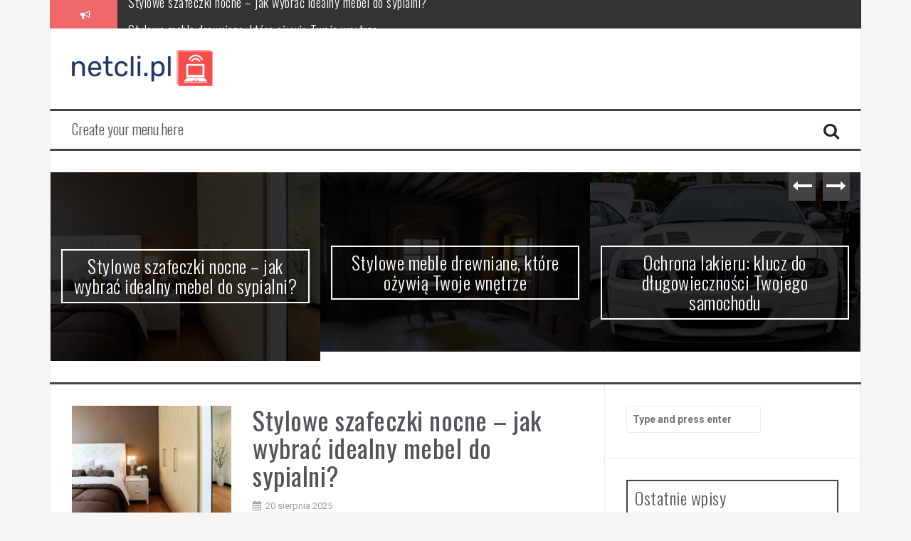

--- FILE ---
content_type: text/html; charset=UTF-8
request_url: https://netcli.pl/
body_size: 20335
content:
<!DOCTYPE html>
<html lang="pl-PL">
<head>
<meta charset="UTF-8">
<meta name="viewport" content="width=device-width, initial-scale=1">
<link rel="profile" href="https://gmpg.org/xfn/11">
<link rel="pingback" href="https://netcli.pl/xmlrpc.php">

<meta name='robots' content='index, follow, max-image-preview:large, max-snippet:-1, max-video-preview:-1' />

	<!-- This site is optimized with the Yoast SEO plugin v26.8 - https://yoast.com/product/yoast-seo-wordpress/ -->
	<title>netcli.pl -</title>
	<link rel="canonical" href="https://netcli.pl/" />
	<link rel="next" href="https://netcli.pl/page/2/" />
	<meta property="og:locale" content="pl_PL" />
	<meta property="og:type" content="website" />
	<meta property="og:title" content="netcli.pl" />
	<meta property="og:url" content="https://netcli.pl/" />
	<meta property="og:site_name" content="netcli.pl" />
	<meta name="twitter:card" content="summary_large_image" />
	<script type="application/ld+json" class="yoast-schema-graph">{"@context":"https://schema.org","@graph":[{"@type":"CollectionPage","@id":"https://netcli.pl/","url":"https://netcli.pl/","name":"netcli.pl -","isPartOf":{"@id":"https://netcli.pl/#website"},"breadcrumb":{"@id":"https://netcli.pl/#breadcrumb"},"inLanguage":"pl-PL"},{"@type":"BreadcrumbList","@id":"https://netcli.pl/#breadcrumb","itemListElement":[{"@type":"ListItem","position":1,"name":"Strona główna"}]},{"@type":"WebSite","@id":"https://netcli.pl/#website","url":"https://netcli.pl/","name":"netcli.pl","description":"","potentialAction":[{"@type":"SearchAction","target":{"@type":"EntryPoint","urlTemplate":"https://netcli.pl/?s={search_term_string}"},"query-input":{"@type":"PropertyValueSpecification","valueRequired":true,"valueName":"search_term_string"}}],"inLanguage":"pl-PL"}]}</script>
	<!-- / Yoast SEO plugin. -->


<link rel='dns-prefetch' href='//fonts.googleapis.com' />
<link rel="alternate" type="application/rss+xml" title="netcli.pl &raquo; Kanał z wpisami" href="https://netcli.pl/feed/" />
<link rel="alternate" type="application/rss+xml" title="netcli.pl &raquo; Kanał z komentarzami" href="https://netcli.pl/comments/feed/" />
<style id='wp-img-auto-sizes-contain-inline-css' type='text/css'>
img:is([sizes=auto i],[sizes^="auto," i]){contain-intrinsic-size:3000px 1500px}
/*# sourceURL=wp-img-auto-sizes-contain-inline-css */
</style>
<style id='wp-emoji-styles-inline-css' type='text/css'>

	img.wp-smiley, img.emoji {
		display: inline !important;
		border: none !important;
		box-shadow: none !important;
		height: 1em !important;
		width: 1em !important;
		margin: 0 0.07em !important;
		vertical-align: -0.1em !important;
		background: none !important;
		padding: 0 !important;
	}
/*# sourceURL=wp-emoji-styles-inline-css */
</style>
<style id='wp-block-library-inline-css' type='text/css'>
:root{--wp-block-synced-color:#7a00df;--wp-block-synced-color--rgb:122,0,223;--wp-bound-block-color:var(--wp-block-synced-color);--wp-editor-canvas-background:#ddd;--wp-admin-theme-color:#007cba;--wp-admin-theme-color--rgb:0,124,186;--wp-admin-theme-color-darker-10:#006ba1;--wp-admin-theme-color-darker-10--rgb:0,107,160.5;--wp-admin-theme-color-darker-20:#005a87;--wp-admin-theme-color-darker-20--rgb:0,90,135;--wp-admin-border-width-focus:2px}@media (min-resolution:192dpi){:root{--wp-admin-border-width-focus:1.5px}}.wp-element-button{cursor:pointer}:root .has-very-light-gray-background-color{background-color:#eee}:root .has-very-dark-gray-background-color{background-color:#313131}:root .has-very-light-gray-color{color:#eee}:root .has-very-dark-gray-color{color:#313131}:root .has-vivid-green-cyan-to-vivid-cyan-blue-gradient-background{background:linear-gradient(135deg,#00d084,#0693e3)}:root .has-purple-crush-gradient-background{background:linear-gradient(135deg,#34e2e4,#4721fb 50%,#ab1dfe)}:root .has-hazy-dawn-gradient-background{background:linear-gradient(135deg,#faaca8,#dad0ec)}:root .has-subdued-olive-gradient-background{background:linear-gradient(135deg,#fafae1,#67a671)}:root .has-atomic-cream-gradient-background{background:linear-gradient(135deg,#fdd79a,#004a59)}:root .has-nightshade-gradient-background{background:linear-gradient(135deg,#330968,#31cdcf)}:root .has-midnight-gradient-background{background:linear-gradient(135deg,#020381,#2874fc)}:root{--wp--preset--font-size--normal:16px;--wp--preset--font-size--huge:42px}.has-regular-font-size{font-size:1em}.has-larger-font-size{font-size:2.625em}.has-normal-font-size{font-size:var(--wp--preset--font-size--normal)}.has-huge-font-size{font-size:var(--wp--preset--font-size--huge)}.has-text-align-center{text-align:center}.has-text-align-left{text-align:left}.has-text-align-right{text-align:right}.has-fit-text{white-space:nowrap!important}#end-resizable-editor-section{display:none}.aligncenter{clear:both}.items-justified-left{justify-content:flex-start}.items-justified-center{justify-content:center}.items-justified-right{justify-content:flex-end}.items-justified-space-between{justify-content:space-between}.screen-reader-text{border:0;clip-path:inset(50%);height:1px;margin:-1px;overflow:hidden;padding:0;position:absolute;width:1px;word-wrap:normal!important}.screen-reader-text:focus{background-color:#ddd;clip-path:none;color:#444;display:block;font-size:1em;height:auto;left:5px;line-height:normal;padding:15px 23px 14px;text-decoration:none;top:5px;width:auto;z-index:100000}html :where(.has-border-color){border-style:solid}html :where([style*=border-top-color]){border-top-style:solid}html :where([style*=border-right-color]){border-right-style:solid}html :where([style*=border-bottom-color]){border-bottom-style:solid}html :where([style*=border-left-color]){border-left-style:solid}html :where([style*=border-width]){border-style:solid}html :where([style*=border-top-width]){border-top-style:solid}html :where([style*=border-right-width]){border-right-style:solid}html :where([style*=border-bottom-width]){border-bottom-style:solid}html :where([style*=border-left-width]){border-left-style:solid}html :where(img[class*=wp-image-]){height:auto;max-width:100%}:where(figure){margin:0 0 1em}html :where(.is-position-sticky){--wp-admin--admin-bar--position-offset:var(--wp-admin--admin-bar--height,0px)}@media screen and (max-width:600px){html :where(.is-position-sticky){--wp-admin--admin-bar--position-offset:0px}}

/*# sourceURL=wp-block-library-inline-css */
</style><style id='global-styles-inline-css' type='text/css'>
:root{--wp--preset--aspect-ratio--square: 1;--wp--preset--aspect-ratio--4-3: 4/3;--wp--preset--aspect-ratio--3-4: 3/4;--wp--preset--aspect-ratio--3-2: 3/2;--wp--preset--aspect-ratio--2-3: 2/3;--wp--preset--aspect-ratio--16-9: 16/9;--wp--preset--aspect-ratio--9-16: 9/16;--wp--preset--color--black: #000000;--wp--preset--color--cyan-bluish-gray: #abb8c3;--wp--preset--color--white: #ffffff;--wp--preset--color--pale-pink: #f78da7;--wp--preset--color--vivid-red: #cf2e2e;--wp--preset--color--luminous-vivid-orange: #ff6900;--wp--preset--color--luminous-vivid-amber: #fcb900;--wp--preset--color--light-green-cyan: #7bdcb5;--wp--preset--color--vivid-green-cyan: #00d084;--wp--preset--color--pale-cyan-blue: #8ed1fc;--wp--preset--color--vivid-cyan-blue: #0693e3;--wp--preset--color--vivid-purple: #9b51e0;--wp--preset--gradient--vivid-cyan-blue-to-vivid-purple: linear-gradient(135deg,rgb(6,147,227) 0%,rgb(155,81,224) 100%);--wp--preset--gradient--light-green-cyan-to-vivid-green-cyan: linear-gradient(135deg,rgb(122,220,180) 0%,rgb(0,208,130) 100%);--wp--preset--gradient--luminous-vivid-amber-to-luminous-vivid-orange: linear-gradient(135deg,rgb(252,185,0) 0%,rgb(255,105,0) 100%);--wp--preset--gradient--luminous-vivid-orange-to-vivid-red: linear-gradient(135deg,rgb(255,105,0) 0%,rgb(207,46,46) 100%);--wp--preset--gradient--very-light-gray-to-cyan-bluish-gray: linear-gradient(135deg,rgb(238,238,238) 0%,rgb(169,184,195) 100%);--wp--preset--gradient--cool-to-warm-spectrum: linear-gradient(135deg,rgb(74,234,220) 0%,rgb(151,120,209) 20%,rgb(207,42,186) 40%,rgb(238,44,130) 60%,rgb(251,105,98) 80%,rgb(254,248,76) 100%);--wp--preset--gradient--blush-light-purple: linear-gradient(135deg,rgb(255,206,236) 0%,rgb(152,150,240) 100%);--wp--preset--gradient--blush-bordeaux: linear-gradient(135deg,rgb(254,205,165) 0%,rgb(254,45,45) 50%,rgb(107,0,62) 100%);--wp--preset--gradient--luminous-dusk: linear-gradient(135deg,rgb(255,203,112) 0%,rgb(199,81,192) 50%,rgb(65,88,208) 100%);--wp--preset--gradient--pale-ocean: linear-gradient(135deg,rgb(255,245,203) 0%,rgb(182,227,212) 50%,rgb(51,167,181) 100%);--wp--preset--gradient--electric-grass: linear-gradient(135deg,rgb(202,248,128) 0%,rgb(113,206,126) 100%);--wp--preset--gradient--midnight: linear-gradient(135deg,rgb(2,3,129) 0%,rgb(40,116,252) 100%);--wp--preset--font-size--small: 13px;--wp--preset--font-size--medium: 20px;--wp--preset--font-size--large: 36px;--wp--preset--font-size--x-large: 42px;--wp--preset--spacing--20: 0.44rem;--wp--preset--spacing--30: 0.67rem;--wp--preset--spacing--40: 1rem;--wp--preset--spacing--50: 1.5rem;--wp--preset--spacing--60: 2.25rem;--wp--preset--spacing--70: 3.38rem;--wp--preset--spacing--80: 5.06rem;--wp--preset--shadow--natural: 6px 6px 9px rgba(0, 0, 0, 0.2);--wp--preset--shadow--deep: 12px 12px 50px rgba(0, 0, 0, 0.4);--wp--preset--shadow--sharp: 6px 6px 0px rgba(0, 0, 0, 0.2);--wp--preset--shadow--outlined: 6px 6px 0px -3px rgb(255, 255, 255), 6px 6px rgb(0, 0, 0);--wp--preset--shadow--crisp: 6px 6px 0px rgb(0, 0, 0);}:where(.is-layout-flex){gap: 0.5em;}:where(.is-layout-grid){gap: 0.5em;}body .is-layout-flex{display: flex;}.is-layout-flex{flex-wrap: wrap;align-items: center;}.is-layout-flex > :is(*, div){margin: 0;}body .is-layout-grid{display: grid;}.is-layout-grid > :is(*, div){margin: 0;}:where(.wp-block-columns.is-layout-flex){gap: 2em;}:where(.wp-block-columns.is-layout-grid){gap: 2em;}:where(.wp-block-post-template.is-layout-flex){gap: 1.25em;}:where(.wp-block-post-template.is-layout-grid){gap: 1.25em;}.has-black-color{color: var(--wp--preset--color--black) !important;}.has-cyan-bluish-gray-color{color: var(--wp--preset--color--cyan-bluish-gray) !important;}.has-white-color{color: var(--wp--preset--color--white) !important;}.has-pale-pink-color{color: var(--wp--preset--color--pale-pink) !important;}.has-vivid-red-color{color: var(--wp--preset--color--vivid-red) !important;}.has-luminous-vivid-orange-color{color: var(--wp--preset--color--luminous-vivid-orange) !important;}.has-luminous-vivid-amber-color{color: var(--wp--preset--color--luminous-vivid-amber) !important;}.has-light-green-cyan-color{color: var(--wp--preset--color--light-green-cyan) !important;}.has-vivid-green-cyan-color{color: var(--wp--preset--color--vivid-green-cyan) !important;}.has-pale-cyan-blue-color{color: var(--wp--preset--color--pale-cyan-blue) !important;}.has-vivid-cyan-blue-color{color: var(--wp--preset--color--vivid-cyan-blue) !important;}.has-vivid-purple-color{color: var(--wp--preset--color--vivid-purple) !important;}.has-black-background-color{background-color: var(--wp--preset--color--black) !important;}.has-cyan-bluish-gray-background-color{background-color: var(--wp--preset--color--cyan-bluish-gray) !important;}.has-white-background-color{background-color: var(--wp--preset--color--white) !important;}.has-pale-pink-background-color{background-color: var(--wp--preset--color--pale-pink) !important;}.has-vivid-red-background-color{background-color: var(--wp--preset--color--vivid-red) !important;}.has-luminous-vivid-orange-background-color{background-color: var(--wp--preset--color--luminous-vivid-orange) !important;}.has-luminous-vivid-amber-background-color{background-color: var(--wp--preset--color--luminous-vivid-amber) !important;}.has-light-green-cyan-background-color{background-color: var(--wp--preset--color--light-green-cyan) !important;}.has-vivid-green-cyan-background-color{background-color: var(--wp--preset--color--vivid-green-cyan) !important;}.has-pale-cyan-blue-background-color{background-color: var(--wp--preset--color--pale-cyan-blue) !important;}.has-vivid-cyan-blue-background-color{background-color: var(--wp--preset--color--vivid-cyan-blue) !important;}.has-vivid-purple-background-color{background-color: var(--wp--preset--color--vivid-purple) !important;}.has-black-border-color{border-color: var(--wp--preset--color--black) !important;}.has-cyan-bluish-gray-border-color{border-color: var(--wp--preset--color--cyan-bluish-gray) !important;}.has-white-border-color{border-color: var(--wp--preset--color--white) !important;}.has-pale-pink-border-color{border-color: var(--wp--preset--color--pale-pink) !important;}.has-vivid-red-border-color{border-color: var(--wp--preset--color--vivid-red) !important;}.has-luminous-vivid-orange-border-color{border-color: var(--wp--preset--color--luminous-vivid-orange) !important;}.has-luminous-vivid-amber-border-color{border-color: var(--wp--preset--color--luminous-vivid-amber) !important;}.has-light-green-cyan-border-color{border-color: var(--wp--preset--color--light-green-cyan) !important;}.has-vivid-green-cyan-border-color{border-color: var(--wp--preset--color--vivid-green-cyan) !important;}.has-pale-cyan-blue-border-color{border-color: var(--wp--preset--color--pale-cyan-blue) !important;}.has-vivid-cyan-blue-border-color{border-color: var(--wp--preset--color--vivid-cyan-blue) !important;}.has-vivid-purple-border-color{border-color: var(--wp--preset--color--vivid-purple) !important;}.has-vivid-cyan-blue-to-vivid-purple-gradient-background{background: var(--wp--preset--gradient--vivid-cyan-blue-to-vivid-purple) !important;}.has-light-green-cyan-to-vivid-green-cyan-gradient-background{background: var(--wp--preset--gradient--light-green-cyan-to-vivid-green-cyan) !important;}.has-luminous-vivid-amber-to-luminous-vivid-orange-gradient-background{background: var(--wp--preset--gradient--luminous-vivid-amber-to-luminous-vivid-orange) !important;}.has-luminous-vivid-orange-to-vivid-red-gradient-background{background: var(--wp--preset--gradient--luminous-vivid-orange-to-vivid-red) !important;}.has-very-light-gray-to-cyan-bluish-gray-gradient-background{background: var(--wp--preset--gradient--very-light-gray-to-cyan-bluish-gray) !important;}.has-cool-to-warm-spectrum-gradient-background{background: var(--wp--preset--gradient--cool-to-warm-spectrum) !important;}.has-blush-light-purple-gradient-background{background: var(--wp--preset--gradient--blush-light-purple) !important;}.has-blush-bordeaux-gradient-background{background: var(--wp--preset--gradient--blush-bordeaux) !important;}.has-luminous-dusk-gradient-background{background: var(--wp--preset--gradient--luminous-dusk) !important;}.has-pale-ocean-gradient-background{background: var(--wp--preset--gradient--pale-ocean) !important;}.has-electric-grass-gradient-background{background: var(--wp--preset--gradient--electric-grass) !important;}.has-midnight-gradient-background{background: var(--wp--preset--gradient--midnight) !important;}.has-small-font-size{font-size: var(--wp--preset--font-size--small) !important;}.has-medium-font-size{font-size: var(--wp--preset--font-size--medium) !important;}.has-large-font-size{font-size: var(--wp--preset--font-size--large) !important;}.has-x-large-font-size{font-size: var(--wp--preset--font-size--x-large) !important;}
/*# sourceURL=global-styles-inline-css */
</style>

<style id='classic-theme-styles-inline-css' type='text/css'>
/*! This file is auto-generated */
.wp-block-button__link{color:#fff;background-color:#32373c;border-radius:9999px;box-shadow:none;text-decoration:none;padding:calc(.667em + 2px) calc(1.333em + 2px);font-size:1.125em}.wp-block-file__button{background:#32373c;color:#fff;text-decoration:none}
/*# sourceURL=/wp-includes/css/classic-themes.min.css */
</style>
<link rel='stylesheet' id='flymag-bootstrap-css' href='https://netcli.pl/wp-content/themes/flymag/bootstrap/css/bootstrap.min.css?ver=1' type='text/css' media='all' />
<link rel='stylesheet' id='flymag-body-fonts-css' href='//fonts.googleapis.com/css?family=Roboto%3A400%2C400italic%2C700%2C700italic&#038;ver=6.9' type='text/css' media='all' />
<link rel='stylesheet' id='flymag-headings-fonts-css' href='//fonts.googleapis.com/css?family=Oswald%3A400%2C300%2C700&#038;ver=6.9' type='text/css' media='all' />
<link rel='stylesheet' id='flymag-style-css' href='https://netcli.pl/wp-content/themes/flymag-child/style.css?ver=6.9' type='text/css' media='all' />
<style id='flymag-style-inline-css' type='text/css'>
.social-navigation li:hover > a::before, a, a:hover, a:focus, a:active { color:}
.custom-menu-item-1:hover, .custom-menu-item-1 .sub-menu, .ticker-info, button, .button, input[type="button"], input[type="reset"], input[type="submit"] { background-color:}
.custom-menu-item-1 { border-color:}
.custom-menu-item-2:hover, .custom-menu-item-2 .sub-menu { background-color:}
.custom-menu-item-2 { border-color:}
.custom-menu-item-3:hover, .custom-menu-item-3 .sub-menu { background-color:}
.custom-menu-item-3 { border-color:}
.custom-menu-item-4:hover, .custom-menu-item-4 .sub-menu { background-color:}
.custom-menu-item-4 { border-color:}
.custom-menu-item-0:hover, .custom-menu-item-0 .sub-menu { background-color:}
.custom-menu-item-0 { border-color:}
.site-branding { background-color:}
.news-ticker { background-color:}
.site-title a, .site-title a:hover { color:}
.site-description { color:}
.main-navigation { background-color:}
.main-navigation a, .main-navigation li::before { color:}
body { color:}
.widget-area .widget, .widget-area .widget a { color:}
.site-footer, .footer-widget-area { background-color:}

/*# sourceURL=flymag-style-inline-css */
</style>
<link rel='stylesheet' id='flymag-font-awesome-css' href='https://netcli.pl/wp-content/themes/flymag/fonts/font-awesome.min.css?ver=6.9' type='text/css' media='all' />
<link rel='stylesheet' id='arpw-style-css' href='https://netcli.pl/wp-content/plugins/advanced-random-posts-widget/assets/css/arpw-frontend.css?ver=6.9' type='text/css' media='all' />
<script type="text/javascript" src="https://netcli.pl/wp-includes/js/jquery/jquery.min.js?ver=3.7.1" id="jquery-core-js"></script>
<script type="text/javascript" src="https://netcli.pl/wp-includes/js/jquery/jquery-migrate.min.js?ver=3.4.1" id="jquery-migrate-js"></script>
<script type="text/javascript" src="https://netcli.pl/wp-content/themes/flymag/js/jquery.fitvids.js?ver=1" id="flymag-fitvids-js"></script>
<script type="text/javascript" src="https://netcli.pl/wp-content/themes/flymag/js/jquery.slicknav.min.js?ver=1" id="flymag-slicknav-js"></script>
<script type="text/javascript" src="https://netcli.pl/wp-content/themes/flymag/js/jquery.easy-ticker.min.js?ver=1" id="flymag-ticker-js"></script>
<script type="text/javascript" src="https://netcli.pl/wp-content/themes/flymag/js/wow.min.js?ver=1" id="flymag-animations-js"></script>
<script type="text/javascript" src="https://netcli.pl/wp-content/themes/flymag/js/scripts.js?ver=1" id="flymag-scripts-js"></script>
<script type="text/javascript" src="https://netcli.pl/wp-content/themes/flymag/js/owl.carousel.min.js?ver=1" id="flymag-owl-script-js"></script>
<script type="text/javascript" id="flymag-slider-init-js-extra">
/* <![CDATA[ */
var sliderOptions = {"slideshowspeed":"4000"};
//# sourceURL=flymag-slider-init-js-extra
/* ]]> */
</script>
<script type="text/javascript" src="https://netcli.pl/wp-content/themes/flymag/js/slider-init.js?ver=1" id="flymag-slider-init-js"></script>
<link rel="https://api.w.org/" href="https://netcli.pl/wp-json/" /><link rel="EditURI" type="application/rsd+xml" title="RSD" href="https://netcli.pl/xmlrpc.php?rsd" />
<meta name="generator" content="WordPress 6.9" />
<!-- Analytics by WP Statistics - https://wp-statistics.com -->
<!--[if lt IE 9]>
<script src="https://netcli.pl/wp-content/themes/flymag/js/html5shiv.js"></script>
<![endif]-->
<style type="text/css">.recentcomments a{display:inline !important;padding:0 !important;margin:0 !important;}</style></head>

<body data-rsssl=1 class="home blog wp-theme-flymag wp-child-theme-flymag-child">
<div id="page" class="hfeed site">
	<a class="skip-link screen-reader-text" href="#content">Skip to content</a>

			
			<div class="latest-news container">
				<div class="ticker-info col-md-1 col-sm-1 col-xs-1">
					<i class="fa fa-bullhorn"></i>
				</div>
				<div class="news-ticker col-md-11 col-sm-11 col-xs-11">
					<div class="ticker-inner">
													<h4 class="ticker-title"><a href="https://netcli.pl/stylowe-szafeczki-nocne-jak-wybrac-idealny-mebel-do-sypialni/" rel="bookmark">Stylowe szafeczki nocne &#8211; jak wybrać idealny mebel do sypialni?</a></h4>													<h4 class="ticker-title"><a href="https://netcli.pl/stylowe-meble-drewniane-ktore-ozywia-twoje-wnetrze/" rel="bookmark">Stylowe meble drewniane, które ożywią Twoje wnętrze</a></h4>													<h4 class="ticker-title"><a href="https://netcli.pl/ochrona-lakieru-klucz-do-dlugowiecznosci-twojego-samochodu/" rel="bookmark">Ochrona lakieru: klucz do długowieczności Twojego samochodu</a></h4>													<h4 class="ticker-title"><a href="https://netcli.pl/najlepsze-komunikatory-internetowe-ktory-wybrac-przeglad-i-porownanie/" rel="bookmark">Najlepsze komunikatory internetowe: Który wybrać? Przegląd i porównanie</a></h4>													<h4 class="ticker-title"><a href="https://netcli.pl/dungeon-crawler-hack-and-slash-dlaczego-ten-gatunek-gier-jest-tak-popularny/" rel="bookmark">Dungeon crawler hack and slash – dlaczego ten gatunek gier jest tak popularny?</a></h4>													<h4 class="ticker-title"><a href="https://netcli.pl/jak-wybrac-idealny-plecak-na-laptopa-do-szkoly-przewodnik-dla-rodzicow-i-uczniow/" rel="bookmark">Jak wybrać idealny plecak na laptopa do szkoły: Przewodnik dla rodziców i uczniów</a></h4>											</div>
				</div>
			</div>

			
	<header id="masthead" class="site-header container clearfix" role="banner">
		<div class="site-branding clearfix">
							<a href="https://netcli.pl/" title="netcli.pl"><img class="site-logo" src="https://netcli.pl/wp-content/uploads/2024/01/netclipl-high-resolution-logo-transparent.png" alt="netcli.pl" /></a>
					</div>
		<nav id="site-navigation" class="main-navigation" role="navigation">
			<a class="menu-fallback" href="https://netcli.pl/wp-admin/nav-menus.php">Create your menu here</a>			<span class="search-toggle"><i class="fa fa-search"></i></span>
			
<div class="search-wrapper">
	<form role="search" method="get" class="flymag-search-form" action="https://netcli.pl/">
		<span class="search-close"><i class="fa fa-times"></i></span>
		<label>
			<span class="screen-reader-text">Search for:</span>
			<input type="search" class="search-field" placeholder="Type and press enter" value="" name="s" title="Search for:" />
		</label>
	</form>
</div>
	
		</nav><!-- #site-navigation -->
		<nav class="mobile-nav"></nav>
	</header><!-- #masthead -->

	<div id="content" class="site-content container clearfix">
				<div class="fly-slider slider-loader">
		<div class="featured-inner clearfix">
			<div class="slider-inner">
									<div class="slide">
							<span class="carousel-overlay"></span>
							<a href="https://netcli.pl/stylowe-szafeczki-nocne-jak-wybrac-idealny-mebel-do-sypialni/">
															<img width="571" height="400" src="https://netcli.pl/wp-content/uploads/2025/08/sypialnia_1756032263.jpg" class="attachment-carousel-thumb size-carousel-thumb wp-post-image" alt="" decoding="async" fetchpriority="high" srcset="https://netcli.pl/wp-content/uploads/2025/08/sypialnia_1756032263.jpg 1280w, https://netcli.pl/wp-content/uploads/2025/08/sypialnia_1756032263-300x210.jpg 300w, https://netcli.pl/wp-content/uploads/2025/08/sypialnia_1756032263-1024x718.jpg 1024w, https://netcli.pl/wp-content/uploads/2025/08/sypialnia_1756032263-768x538.jpg 768w" sizes="(max-width: 571px) 100vw, 571px" />														</a>
							<h1 class="slide-title"><a href="https://netcli.pl/stylowe-szafeczki-nocne-jak-wybrac-idealny-mebel-do-sypialni/" rel="bookmark">Stylowe szafeczki nocne &#8211; jak wybrać idealny mebel do sypialni?</a></h1>							<span class="slide-link"><a href="https://netcli.pl/stylowe-szafeczki-nocne-jak-wybrac-idealny-mebel-do-sypialni/"><i class="fa fa-long-arrow-right"></i></a></span>
						</div>
											<div class="slide">
							<span class="carousel-overlay"></span>
							<a href="https://netcli.pl/stylowe-meble-drewniane-ktore-ozywia-twoje-wnetrze/">
															<img width="600" height="400" src="https://netcli.pl/wp-content/uploads/2025/07/meble_drewniane_1753876682.jpg" class="attachment-carousel-thumb size-carousel-thumb wp-post-image" alt="" decoding="async" srcset="https://netcli.pl/wp-content/uploads/2025/07/meble_drewniane_1753876682.jpg 1280w, https://netcli.pl/wp-content/uploads/2025/07/meble_drewniane_1753876682-300x199.jpg 300w, https://netcli.pl/wp-content/uploads/2025/07/meble_drewniane_1753876682-1024x681.jpg 1024w, https://netcli.pl/wp-content/uploads/2025/07/meble_drewniane_1753876682-768x511.jpg 768w" sizes="(max-width: 600px) 100vw, 600px" />														</a>
							<h1 class="slide-title"><a href="https://netcli.pl/stylowe-meble-drewniane-ktore-ozywia-twoje-wnetrze/" rel="bookmark">Stylowe meble drewniane, które ożywią Twoje wnętrze</a></h1>							<span class="slide-link"><a href="https://netcli.pl/stylowe-meble-drewniane-ktore-ozywia-twoje-wnetrze/"><i class="fa fa-long-arrow-right"></i></a></span>
						</div>
											<div class="slide">
							<span class="carousel-overlay"></span>
							<a href="https://netcli.pl/ochrona-lakieru-klucz-do-dlugowiecznosci-twojego-samochodu/">
															<img width="600" height="400" src="https://netcli.pl/wp-content/uploads/2024/09/bmw_1725295513.jpg" class="attachment-carousel-thumb size-carousel-thumb wp-post-image" alt="" decoding="async" srcset="https://netcli.pl/wp-content/uploads/2024/09/bmw_1725295513.jpg 1280w, https://netcli.pl/wp-content/uploads/2024/09/bmw_1725295513-300x200.jpg 300w, https://netcli.pl/wp-content/uploads/2024/09/bmw_1725295513-1024x682.jpg 1024w, https://netcli.pl/wp-content/uploads/2024/09/bmw_1725295513-768x512.jpg 768w" sizes="(max-width: 600px) 100vw, 600px" />														</a>
							<h1 class="slide-title"><a href="https://netcli.pl/ochrona-lakieru-klucz-do-dlugowiecznosci-twojego-samochodu/" rel="bookmark">Ochrona lakieru: klucz do długowieczności Twojego samochodu</a></h1>							<span class="slide-link"><a href="https://netcli.pl/ochrona-lakieru-klucz-do-dlugowiecznosci-twojego-samochodu/"><i class="fa fa-long-arrow-right"></i></a></span>
						</div>
											<div class="slide">
							<span class="carousel-overlay"></span>
							<a href="https://netcli.pl/najlepsze-komunikatory-internetowe-ktory-wybrac-przeglad-i-porownanie/">
															<img width="600" height="400" src="https://netcli.pl/wp-content/uploads/2022/07/biznes_1658948143.jpg" class="attachment-carousel-thumb size-carousel-thumb wp-post-image" alt="" decoding="async" srcset="https://netcli.pl/wp-content/uploads/2022/07/biznes_1658948143.jpg 1280w, https://netcli.pl/wp-content/uploads/2022/07/biznes_1658948143-300x200.jpg 300w, https://netcli.pl/wp-content/uploads/2022/07/biznes_1658948143-1024x682.jpg 1024w, https://netcli.pl/wp-content/uploads/2022/07/biznes_1658948143-768x512.jpg 768w" sizes="(max-width: 600px) 100vw, 600px" />														</a>
							<h1 class="slide-title"><a href="https://netcli.pl/najlepsze-komunikatory-internetowe-ktory-wybrac-przeglad-i-porownanie/" rel="bookmark">Najlepsze komunikatory internetowe: Który wybrać? Przegląd i porównanie</a></h1>							<span class="slide-link"><a href="https://netcli.pl/najlepsze-komunikatory-internetowe-ktory-wybrac-przeglad-i-porownanie/"><i class="fa fa-long-arrow-right"></i></a></span>
						</div>
											<div class="slide">
							<span class="carousel-overlay"></span>
							<a href="https://netcli.pl/dungeon-crawler-hack-and-slash-dlaczego-ten-gatunek-gier-jest-tak-popularny/">
															<img width="600" height="374" src="https://netcli.pl/wp-content/uploads/2024/09/playstation_1725979346.jpg" class="attachment-carousel-thumb size-carousel-thumb wp-post-image" alt="" decoding="async" srcset="https://netcli.pl/wp-content/uploads/2024/09/playstation_1725979346.jpg 1280w, https://netcli.pl/wp-content/uploads/2024/09/playstation_1725979346-300x187.jpg 300w, https://netcli.pl/wp-content/uploads/2024/09/playstation_1725979346-1024x638.jpg 1024w, https://netcli.pl/wp-content/uploads/2024/09/playstation_1725979346-768x478.jpg 768w" sizes="(max-width: 600px) 100vw, 600px" />														</a>
							<h1 class="slide-title"><a href="https://netcli.pl/dungeon-crawler-hack-and-slash-dlaczego-ten-gatunek-gier-jest-tak-popularny/" rel="bookmark">Dungeon crawler hack and slash – dlaczego ten gatunek gier jest tak popularny?</a></h1>							<span class="slide-link"><a href="https://netcli.pl/dungeon-crawler-hack-and-slash-dlaczego-ten-gatunek-gier-jest-tak-popularny/"><i class="fa fa-long-arrow-right"></i></a></span>
						</div>
											<div class="slide">
							<span class="carousel-overlay"></span>
							<a href="https://netcli.pl/jak-wybrac-idealny-plecak-na-laptopa-do-szkoly-przewodnik-dla-rodzicow-i-uczniow/">
															<img width="600" height="400" src="https://netcli.pl/wp-content/uploads/2024/08/torba_na_1725097947.jpg" class="attachment-carousel-thumb size-carousel-thumb wp-post-image" alt="" decoding="async" srcset="https://netcli.pl/wp-content/uploads/2024/08/torba_na_1725097947.jpg 1280w, https://netcli.pl/wp-content/uploads/2024/08/torba_na_1725097947-300x200.jpg 300w, https://netcli.pl/wp-content/uploads/2024/08/torba_na_1725097947-1024x682.jpg 1024w, https://netcli.pl/wp-content/uploads/2024/08/torba_na_1725097947-768x512.jpg 768w" sizes="(max-width: 600px) 100vw, 600px" />														</a>
							<h1 class="slide-title"><a href="https://netcli.pl/jak-wybrac-idealny-plecak-na-laptopa-do-szkoly-przewodnik-dla-rodzicow-i-uczniow/" rel="bookmark">Jak wybrać idealny plecak na laptopa do szkoły: Przewodnik dla rodziców i uczniów</a></h1>							<span class="slide-link"><a href="https://netcli.pl/jak-wybrac-idealny-plecak-na-laptopa-do-szkoly-przewodnik-dla-rodzicow-i-uczniow/"><i class="fa fa-long-arrow-right"></i></a></span>
						</div>
								</div>
		</div>
			</div>
				
		
	<div id="primary" class="content-area ">
		<main id="main" class="site-main" role="main">

		
						<div class="home-wrapper ">
			
				
<article id="post-1248" class="clearfix post-1248 post type-post status-publish format-standard has-post-thumbnail hentry category-inne">

			<div class="entry-thumb col-md-4">
			<a href="https://netcli.pl/stylowe-szafeczki-nocne-jak-wybrac-idealny-mebel-do-sypialni/" title="Stylowe szafeczki nocne &#8211; jak wybrać idealny mebel do sypialni?" >
				<img width="820" height="575" src="https://netcli.pl/wp-content/uploads/2025/08/sypialnia_1756032263.jpg" class="attachment-entry-thumb size-entry-thumb wp-post-image" alt="" decoding="async" loading="lazy" srcset="https://netcli.pl/wp-content/uploads/2025/08/sypialnia_1756032263.jpg 1280w, https://netcli.pl/wp-content/uploads/2025/08/sypialnia_1756032263-300x210.jpg 300w, https://netcli.pl/wp-content/uploads/2025/08/sypialnia_1756032263-1024x718.jpg 1024w, https://netcli.pl/wp-content/uploads/2025/08/sypialnia_1756032263-768x538.jpg 768w" sizes="auto, (max-width: 820px) 100vw, 820px" />			</a>			
		</div>
			
	<div class="post-wrapper col-md-8">
		<header class="entry-header">
			<h1 class="entry-title"><a href="https://netcli.pl/stylowe-szafeczki-nocne-jak-wybrac-idealny-mebel-do-sypialni/" rel="bookmark">Stylowe szafeczki nocne &#8211; jak wybrać idealny mebel do sypialni?</a></h1>
						<div class="entry-meta">
				<span class="posted-on"><i class="fa fa-calendar"></i> <a href="https://netcli.pl/stylowe-szafeczki-nocne-jak-wybrac-idealny-mebel-do-sypialni/" rel="bookmark"><time class="entry-date published" datetime="2025-08-20T12:41:32+02:00">20 sierpnia 2025</time><time class="updated" datetime="2025-08-24T12:44:27+02:00">24 sierpnia 2025</time></a></span><span class="byline"> <i class="fa fa-user"></i> <span class="author vcard"><a class="url fn n" href="https://netcli.pl/author/netcli-pl/">netcli.pl</a></span></span>			</div><!-- .entry-meta -->
					</header><!-- .entry-header -->

		<div class="entry-content">
			<p>Szafeczki nocne to nie tylko praktyczne meble, ale również istotny element wystroju sypialni, który może wpłynąć na jej atmosferę i funkcjonalność. Zwykle znajdują się obok łóżka, oferując miejsce na kluczowe przedmioty, takie jak lampki nocne, książki czy budziki. Wybór odpowiedniej szafki nocnej może być kluczowy dla organizacji przestrzeni oraz stworzenia harmonijnej aranżacji wnętrza. W dzisiejszych [&hellip;]</p>
					</div><!-- .entry-content -->

				<footer class="entry-footer">
			<i class="fa fa-folder"></i>&nbsp;<span class="cat-links"><a href="https://netcli.pl/kategoria/inne/" rel="category tag">Inne</a></span>		</footer><!-- .entry-footer -->
			</div>
</article><!-- #post-## -->

			
				
<article id="post-1245" class="clearfix post-1245 post type-post status-publish format-standard has-post-thumbnail hentry category-inne">

			<div class="entry-thumb col-md-4">
			<a href="https://netcli.pl/stylowe-meble-drewniane-ktore-ozywia-twoje-wnetrze/" title="Stylowe meble drewniane, które ożywią Twoje wnętrze" >
				<img width="820" height="545" src="https://netcli.pl/wp-content/uploads/2025/07/meble_drewniane_1753876682.jpg" class="attachment-entry-thumb size-entry-thumb wp-post-image" alt="" decoding="async" loading="lazy" srcset="https://netcli.pl/wp-content/uploads/2025/07/meble_drewniane_1753876682.jpg 1280w, https://netcli.pl/wp-content/uploads/2025/07/meble_drewniane_1753876682-300x199.jpg 300w, https://netcli.pl/wp-content/uploads/2025/07/meble_drewniane_1753876682-1024x681.jpg 1024w, https://netcli.pl/wp-content/uploads/2025/07/meble_drewniane_1753876682-768x511.jpg 768w" sizes="auto, (max-width: 820px) 100vw, 820px" />			</a>			
		</div>
			
	<div class="post-wrapper col-md-8">
		<header class="entry-header">
			<h1 class="entry-title"><a href="https://netcli.pl/stylowe-meble-drewniane-ktore-ozywia-twoje-wnetrze/" rel="bookmark">Stylowe meble drewniane, które ożywią Twoje wnętrze</a></h1>
						<div class="entry-meta">
				<span class="posted-on"><i class="fa fa-calendar"></i> <a href="https://netcli.pl/stylowe-meble-drewniane-ktore-ozywia-twoje-wnetrze/" rel="bookmark"><time class="entry-date published" datetime="2025-07-29T13:57:19+02:00">29 lipca 2025</time><time class="updated" datetime="2025-07-30T13:58:10+02:00">30 lipca 2025</time></a></span><span class="byline"> <i class="fa fa-user"></i> <span class="author vcard"><a class="url fn n" href="https://netcli.pl/author/netcli-pl/">netcli.pl</a></span></span>			</div><!-- .entry-meta -->
					</header><!-- .entry-header -->

		<div class="entry-content">
			<p>Meble drewniane to nie tylko elementy wyposażenia, ale także wyraz stylu i osobowości wnętrza. Wykonane z naturalnych materiałów, charakteryzują się trwałością i unikalnym wyglądem, który potrafi dodać każdemu pomieszczeniu niepowtarzalnego uroku. Niezależnie od tego, czy wybierasz klasyczne dębowe stoły, rustykalne regały czy nowoczesne sofy, drewno wprowadza do przestrzeni harmonię i ciepło. W erze, gdy ekologiczne [&hellip;]</p>
					</div><!-- .entry-content -->

				<footer class="entry-footer">
			<i class="fa fa-folder"></i>&nbsp;<span class="cat-links"><a href="https://netcli.pl/kategoria/inne/" rel="category tag">Inne</a></span>		</footer><!-- .entry-footer -->
			</div>
</article><!-- #post-## -->

			
				
<article id="post-1239" class="clearfix post-1239 post type-post status-publish format-standard has-post-thumbnail hentry category-inne">

			<div class="entry-thumb col-md-4">
			<a href="https://netcli.pl/ochrona-lakieru-klucz-do-dlugowiecznosci-twojego-samochodu/" title="Ochrona lakieru: klucz do długowieczności Twojego samochodu" >
				<img width="820" height="546" src="https://netcli.pl/wp-content/uploads/2024/09/bmw_1725295513.jpg" class="attachment-entry-thumb size-entry-thumb wp-post-image" alt="" decoding="async" loading="lazy" srcset="https://netcli.pl/wp-content/uploads/2024/09/bmw_1725295513.jpg 1280w, https://netcli.pl/wp-content/uploads/2024/09/bmw_1725295513-300x200.jpg 300w, https://netcli.pl/wp-content/uploads/2024/09/bmw_1725295513-1024x682.jpg 1024w, https://netcli.pl/wp-content/uploads/2024/09/bmw_1725295513-768x512.jpg 768w" sizes="auto, (max-width: 820px) 100vw, 820px" />			</a>			
		</div>
			
	<div class="post-wrapper col-md-8">
		<header class="entry-header">
			<h1 class="entry-title"><a href="https://netcli.pl/ochrona-lakieru-klucz-do-dlugowiecznosci-twojego-samochodu/" rel="bookmark">Ochrona lakieru: klucz do długowieczności Twojego samochodu</a></h1>
						<div class="entry-meta">
				<span class="posted-on"><i class="fa fa-calendar"></i> <a href="https://netcli.pl/ochrona-lakieru-klucz-do-dlugowiecznosci-twojego-samochodu/" rel="bookmark"><time class="entry-date published updated" datetime="2024-09-02T18:47:36+02:00">2 września 2024</time></a></span><span class="byline"> <i class="fa fa-user"></i> <span class="author vcard"><a class="url fn n" href="https://netcli.pl/author/netcli-pl/">netcli.pl</a></span></span>			</div><!-- .entry-meta -->
					</header><!-- .entry-header -->

		<div class="entry-content">
			<p>Ochrona lakieru samochodowego to nie tylko kwestia estetyki, ale przede wszystkim inwestycja w długowieczność pojazdu. Lakier to pierwsza linia obrony auta przed szkodliwymi czynnikami zewnętrznymi, takimi jak promieniowanie UV, zanieczyszczenia drogowe, czy warunki atmosferyczne. Dlaczego ochrona lakieru jest tak ważna? Lakier samochodowy pełni rolę nie tylko dekoracyjną, ale także ochronną. Bez odpowiedniego zabezpieczenia lakier może [&hellip;]</p>
					</div><!-- .entry-content -->

				<footer class="entry-footer">
			<i class="fa fa-folder"></i>&nbsp;<span class="cat-links"><a href="https://netcli.pl/kategoria/inne/" rel="category tag">Inne</a></span>		</footer><!-- .entry-footer -->
			</div>
</article><!-- #post-## -->

			
				
<article id="post-1232" class="clearfix post-1232 post type-post status-publish format-standard has-post-thumbnail hentry category-internet-i-reklama">

			<div class="entry-thumb col-md-4">
			<a href="https://netcli.pl/najlepsze-komunikatory-internetowe-ktory-wybrac-przeglad-i-porownanie/" title="Najlepsze komunikatory internetowe: Który wybrać? Przegląd i porównanie" >
				<img width="820" height="546" src="https://netcli.pl/wp-content/uploads/2022/07/biznes_1658948143.jpg" class="attachment-entry-thumb size-entry-thumb wp-post-image" alt="" decoding="async" loading="lazy" srcset="https://netcli.pl/wp-content/uploads/2022/07/biznes_1658948143.jpg 1280w, https://netcli.pl/wp-content/uploads/2022/07/biznes_1658948143-300x200.jpg 300w, https://netcli.pl/wp-content/uploads/2022/07/biznes_1658948143-1024x682.jpg 1024w, https://netcli.pl/wp-content/uploads/2022/07/biznes_1658948143-768x512.jpg 768w" sizes="auto, (max-width: 820px) 100vw, 820px" />			</a>			
		</div>
			
	<div class="post-wrapper col-md-8">
		<header class="entry-header">
			<h1 class="entry-title"><a href="https://netcli.pl/najlepsze-komunikatory-internetowe-ktory-wybrac-przeglad-i-porownanie/" rel="bookmark">Najlepsze komunikatory internetowe: Który wybrać? Przegląd i porównanie</a></h1>
						<div class="entry-meta">
				<span class="posted-on"><i class="fa fa-calendar"></i> <a href="https://netcli.pl/najlepsze-komunikatory-internetowe-ktory-wybrac-przeglad-i-porownanie/" rel="bookmark"><time class="entry-date published updated" datetime="2024-07-27T21:27:06+02:00">27 lipca 2024</time></a></span><span class="byline"> <i class="fa fa-user"></i> <span class="author vcard"><a class="url fn n" href="https://netcli.pl/author/netcli-pl/">netcli.pl</a></span></span>			</div><!-- .entry-meta -->
					</header><!-- .entry-header -->

		<div class="entry-content">
			<p>W dzisiejszych czasach komunikatory internetowe są nieodłącznym elementem naszego życia codziennego. Umożliwiają nam szybki kontakt z rodziną, przyjaciółmi, a także ułatwiają pracę i naukę zdalną. Wybór odpowiedniego komunikatora może znacząco wpłynąć na jakość i wygodę naszych rozmów. W tym artykule omówimy, najlepsze komunikatory, ich funkcje, zalety oraz wady, aby pomóc Ci wybrać ten najbardziej odpowiedni. [&hellip;]</p>
					</div><!-- .entry-content -->

				<footer class="entry-footer">
			<i class="fa fa-folder"></i>&nbsp;<span class="cat-links"><a href="https://netcli.pl/kategoria/internet-i-reklama/" rel="category tag">Internet i reklama</a></span>		</footer><!-- .entry-footer -->
			</div>
</article><!-- #post-## -->

			
				
<article id="post-1242" class="clearfix post-1242 post type-post status-publish format-standard has-post-thumbnail hentry category-inne">

			<div class="entry-thumb col-md-4">
			<a href="https://netcli.pl/dungeon-crawler-hack-and-slash-dlaczego-ten-gatunek-gier-jest-tak-popularny/" title="Dungeon crawler hack and slash – dlaczego ten gatunek gier jest tak popularny?" >
				<img width="820" height="511" src="https://netcli.pl/wp-content/uploads/2024/09/playstation_1725979346.jpg" class="attachment-entry-thumb size-entry-thumb wp-post-image" alt="" decoding="async" loading="lazy" srcset="https://netcli.pl/wp-content/uploads/2024/09/playstation_1725979346.jpg 1280w, https://netcli.pl/wp-content/uploads/2024/09/playstation_1725979346-300x187.jpg 300w, https://netcli.pl/wp-content/uploads/2024/09/playstation_1725979346-1024x638.jpg 1024w, https://netcli.pl/wp-content/uploads/2024/09/playstation_1725979346-768x478.jpg 768w" sizes="auto, (max-width: 820px) 100vw, 820px" />			</a>			
		</div>
			
	<div class="post-wrapper col-md-8">
		<header class="entry-header">
			<h1 class="entry-title"><a href="https://netcli.pl/dungeon-crawler-hack-and-slash-dlaczego-ten-gatunek-gier-jest-tak-popularny/" rel="bookmark">Dungeon crawler hack and slash – dlaczego ten gatunek gier jest tak popularny?</a></h1>
						<div class="entry-meta">
				<span class="posted-on"><i class="fa fa-calendar"></i> <a href="https://netcli.pl/dungeon-crawler-hack-and-slash-dlaczego-ten-gatunek-gier-jest-tak-popularny/" rel="bookmark"><time class="entry-date published" datetime="2024-03-14T16:41:57+01:00">14 marca 2024</time><time class="updated" datetime="2024-09-10T16:44:05+02:00">10 września 2024</time></a></span><span class="byline"> <i class="fa fa-user"></i> <span class="author vcard"><a class="url fn n" href="https://netcli.pl/author/netcli-pl/">netcli.pl</a></span></span>			</div><!-- .entry-meta -->
					</header><!-- .entry-header -->

		<div class="entry-content">
			<p>Gry typu hack and slash to jedno z najbardziej dynamicznych i ekscytujących doświadczeń, jakie można znaleźć w świecie gier komputerowych. Przez lata stały się synonimem szybkiej akcji, intensywnych starć i eksploracji wypełnionych niebezpieczeństwami lochów. W gatunku tym kluczowe jest szybkie, zręcznościowe podejście do walki, a także zbieranie coraz to lepszego ekwipunku i rozwijanie postaci. Wiele [&hellip;]</p>
					</div><!-- .entry-content -->

				<footer class="entry-footer">
			<i class="fa fa-folder"></i>&nbsp;<span class="cat-links"><a href="https://netcli.pl/kategoria/inne/" rel="category tag">Inne</a></span>		</footer><!-- .entry-footer -->
			</div>
</article><!-- #post-## -->

			
				
<article id="post-1234" class="clearfix post-1234 post type-post status-publish format-standard has-post-thumbnail hentry category-internet-i-reklama">

			<div class="entry-thumb col-md-4">
			<a href="https://netcli.pl/jak-wybrac-idealny-plecak-na-laptopa-do-szkoly-przewodnik-dla-rodzicow-i-uczniow/" title="Jak wybrać idealny plecak na laptopa do szkoły: Przewodnik dla rodziców i uczniów" >
				<img width="820" height="546" src="https://netcli.pl/wp-content/uploads/2024/08/torba_na_1725097947.jpg" class="attachment-entry-thumb size-entry-thumb wp-post-image" alt="" decoding="async" loading="lazy" srcset="https://netcli.pl/wp-content/uploads/2024/08/torba_na_1725097947.jpg 1280w, https://netcli.pl/wp-content/uploads/2024/08/torba_na_1725097947-300x200.jpg 300w, https://netcli.pl/wp-content/uploads/2024/08/torba_na_1725097947-1024x682.jpg 1024w, https://netcli.pl/wp-content/uploads/2024/08/torba_na_1725097947-768x512.jpg 768w" sizes="auto, (max-width: 820px) 100vw, 820px" />			</a>			
		</div>
			
	<div class="post-wrapper col-md-8">
		<header class="entry-header">
			<h1 class="entry-title"><a href="https://netcli.pl/jak-wybrac-idealny-plecak-na-laptopa-do-szkoly-przewodnik-dla-rodzicow-i-uczniow/" rel="bookmark">Jak wybrać idealny plecak na laptopa do szkoły: Przewodnik dla rodziców i uczniów</a></h1>
						<div class="entry-meta">
				<span class="posted-on"><i class="fa fa-calendar"></i> <a href="https://netcli.pl/jak-wybrac-idealny-plecak-na-laptopa-do-szkoly-przewodnik-dla-rodzicow-i-uczniow/" rel="bookmark"><time class="entry-date published" datetime="2024-01-31T11:51:45+01:00">31 stycznia 2024</time><time class="updated" datetime="2024-08-31T11:53:46+02:00">31 sierpnia 2024</time></a></span><span class="byline"> <i class="fa fa-user"></i> <span class="author vcard"><a class="url fn n" href="https://netcli.pl/author/netcli-pl/">netcli.pl</a></span></span>			</div><!-- .entry-meta -->
					</header><!-- .entry-header -->

		<div class="entry-content">
			<p>W dzisiejszych czasach laptop stał się nieodzownym narzędziem edukacyjnym. Uczniowie korzystają z niego nie tylko w domu, ale również w szkole, gdzie służy im do notatek, pracy nad projektami i codziennego przyswajania wiedzy. Właśnie dlatego plecak na laptopa do szkoły powinien spełniać szereg wymagań, aby zapewnić zarówno wygodę, jak i bezpieczeństwo sprzętu. Odpowiednio dobrany plecak [&hellip;]</p>
					</div><!-- .entry-content -->

				<footer class="entry-footer">
			<i class="fa fa-folder"></i>&nbsp;<span class="cat-links"><a href="https://netcli.pl/kategoria/internet-i-reklama/" rel="category tag">Internet i reklama</a></span>		</footer><!-- .entry-footer -->
			</div>
</article><!-- #post-## -->

			
				
<article id="post-1226" class="clearfix post-1226 post type-post status-publish format-standard has-post-thumbnail hentry category-internet-i-reklama">

			<div class="entry-thumb col-md-4">
			<a href="https://netcli.pl/5g-i-internet-jak-nowa-technologia-wplynie-na-nasze-zycie/" title="5G i Internet: Jak Nowa Technologia Wpłynie na Nasze Życie?" >
				<img width="820" height="546" src="https://netcli.pl/wp-content/uploads/2024/01/5G_1705429564.jpg" class="attachment-entry-thumb size-entry-thumb wp-post-image" alt="" decoding="async" loading="lazy" srcset="https://netcli.pl/wp-content/uploads/2024/01/5G_1705429564.jpg 1280w, https://netcli.pl/wp-content/uploads/2024/01/5G_1705429564-300x200.jpg 300w, https://netcli.pl/wp-content/uploads/2024/01/5G_1705429564-1024x682.jpg 1024w, https://netcli.pl/wp-content/uploads/2024/01/5G_1705429564-768x512.jpg 768w" sizes="auto, (max-width: 820px) 100vw, 820px" />			</a>			
		</div>
			
	<div class="post-wrapper col-md-8">
		<header class="entry-header">
			<h1 class="entry-title"><a href="https://netcli.pl/5g-i-internet-jak-nowa-technologia-wplynie-na-nasze-zycie/" rel="bookmark">5G i Internet: Jak Nowa Technologia Wpłynie na Nasze Życie?</a></h1>
						<div class="entry-meta">
				<span class="posted-on"><i class="fa fa-calendar"></i> <a href="https://netcli.pl/5g-i-internet-jak-nowa-technologia-wplynie-na-nasze-zycie/" rel="bookmark"><time class="entry-date published updated" datetime="2024-01-16T19:30:28+01:00">16 stycznia 2024</time></a></span><span class="byline"> <i class="fa fa-user"></i> <span class="author vcard"><a class="url fn n" href="https://netcli.pl/author/netcli-pl/">netcli.pl</a></span></span>			</div><!-- .entry-meta -->
					</header><!-- .entry-header -->

		<div class="entry-content">
			<p>Era 5G zwiastuje rewolucję w sposobie, w jaki korzystamy z internetu i komunikujemy się ze światem. Ta nowa technologia sieci bezprzewodowej, obiecująca znacznie większe prędkości, mniejsze opóźnienia i zwiększoną łączność, ma potencjał do głębokiego wpływu na różne aspekty naszego życia codziennego i zawodowego. 5G i Internet to nie tylko szybszy dostęp do sieci, ale też [&hellip;]</p>
					</div><!-- .entry-content -->

				<footer class="entry-footer">
			<i class="fa fa-folder"></i>&nbsp;<span class="cat-links"><a href="https://netcli.pl/kategoria/internet-i-reklama/" rel="category tag">Internet i reklama</a></span>		</footer><!-- .entry-footer -->
			</div>
</article><!-- #post-## -->

			
				
<article id="post-1229" class="clearfix post-1229 post type-post status-publish format-standard has-post-thumbnail hentry category-internet-i-reklama">

			<div class="entry-thumb col-md-4">
			<a href="https://netcli.pl/e-commerce-przyszlosc-zakupow-w-swiecie-cyfrowym/" title="E-commerce: Przyszłość Zakupów w Świecie Cyfrowym" >
				<img width="820" height="546" src="https://netcli.pl/wp-content/uploads/2024/01/E-commerce_1705429849.jpg" class="attachment-entry-thumb size-entry-thumb wp-post-image" alt="" decoding="async" loading="lazy" srcset="https://netcli.pl/wp-content/uploads/2024/01/E-commerce_1705429849.jpg 1280w, https://netcli.pl/wp-content/uploads/2024/01/E-commerce_1705429849-300x200.jpg 300w, https://netcli.pl/wp-content/uploads/2024/01/E-commerce_1705429849-1024x682.jpg 1024w, https://netcli.pl/wp-content/uploads/2024/01/E-commerce_1705429849-768x512.jpg 768w" sizes="auto, (max-width: 820px) 100vw, 820px" />			</a>			
		</div>
			
	<div class="post-wrapper col-md-8">
		<header class="entry-header">
			<h1 class="entry-title"><a href="https://netcli.pl/e-commerce-przyszlosc-zakupow-w-swiecie-cyfrowym/" rel="bookmark">E-commerce: Przyszłość Zakupów w Świecie Cyfrowym</a></h1>
						<div class="entry-meta">
				<span class="posted-on"><i class="fa fa-calendar"></i> <a href="https://netcli.pl/e-commerce-przyszlosc-zakupow-w-swiecie-cyfrowym/" rel="bookmark"><time class="entry-date published" datetime="2023-12-26T19:30:32+01:00">26 grudnia 2023</time><time class="updated" datetime="2024-01-16T19:33:27+01:00">16 stycznia 2024</time></a></span><span class="byline"> <i class="fa fa-user"></i> <span class="author vcard"><a class="url fn n" href="https://netcli.pl/author/netcli-pl/">netcli.pl</a></span></span>			</div><!-- .entry-meta -->
					</header><!-- .entry-header -->

		<div class="entry-content">
			<p>E-commerce, czyli handel elektroniczny, przeobraził sposób, w jaki robimy zakupy, stając się nieodłączną częścią naszego życia. Rozwój technologii cyfrowych, zmiana nawyków konsumenckich i globalna pandemia COVID-19 przyspieszyły przejście od tradycyjnego handlu do zakupów online. E-commerce to nie tylko wygoda i dostępność, ale również przyszłość handlu detalicznego, która nieustannie się rozwija i ewoluuje, oferując coraz to [&hellip;]</p>
					</div><!-- .entry-content -->

				<footer class="entry-footer">
			<i class="fa fa-folder"></i>&nbsp;<span class="cat-links"><a href="https://netcli.pl/kategoria/internet-i-reklama/" rel="category tag">Internet i reklama</a></span>		</footer><!-- .entry-footer -->
			</div>
</article><!-- #post-## -->

			
				
<article id="post-6" class="clearfix post-6 post type-post status-publish format-standard has-post-thumbnail hentry category-internet-i-reklama">

			<div class="entry-thumb col-md-4">
			<a href="https://netcli.pl/jak-skonfigurowac-swoja-platforme-blogowa/" title="Jak skonfigurować swoją platformę blogową?" >
				<img width="820" height="546" src="https://netcli.pl/wp-content/uploads/2022/07/blog_1658946997.jpg" class="attachment-entry-thumb size-entry-thumb wp-post-image" alt="" decoding="async" loading="lazy" srcset="https://netcli.pl/wp-content/uploads/2022/07/blog_1658946997.jpg 1280w, https://netcli.pl/wp-content/uploads/2022/07/blog_1658946997-300x200.jpg 300w, https://netcli.pl/wp-content/uploads/2022/07/blog_1658946997-1024x682.jpg 1024w, https://netcli.pl/wp-content/uploads/2022/07/blog_1658946997-768x512.jpg 768w" sizes="auto, (max-width: 820px) 100vw, 820px" />			</a>			
		</div>
			
	<div class="post-wrapper col-md-8">
		<header class="entry-header">
			<h1 class="entry-title"><a href="https://netcli.pl/jak-skonfigurowac-swoja-platforme-blogowa/" rel="bookmark">Jak skonfigurować swoją platformę blogową?</a></h1>
						<div class="entry-meta">
				<span class="posted-on"><i class="fa fa-calendar"></i> <a href="https://netcli.pl/jak-skonfigurowac-swoja-platforme-blogowa/" rel="bookmark"><time class="entry-date published" datetime="2022-07-21T20:36:01+02:00">21 lipca 2022</time><time class="updated" datetime="2026-01-21T22:18:36+01:00">21 stycznia 2026</time></a></span><span class="byline"> <i class="fa fa-user"></i> <span class="author vcard"><a class="url fn n" href="https://netcli.pl/author/netcli-pl/">netcli.pl</a></span></span>			</div><!-- .entry-meta -->
					</header><!-- .entry-header -->

		<div class="entry-content">
			<p>Zastanawiasz się, jak skutecznie rozpocząć swoją przygodę z blogowaniem? Wybór odpowiedniej platformy blogowej to kluczowy krok, który może zaważyć na sukcesie całego przedsięwzięcia. W obliczu wielu dostępnych opcji, zarówno darmowych, jak i płatnych, warto zastanowić się, która z nich najlepiej odpowiada Twoim potrzebom. Odpowiednia konfiguracja oraz unikanie najczęstszych błędów mogą znacząco wpłynąć na rozwój Twojego [&hellip;]</p>
					</div><!-- .entry-content -->

				<footer class="entry-footer">
			<i class="fa fa-folder"></i>&nbsp;<span class="cat-links"><a href="https://netcli.pl/kategoria/internet-i-reklama/" rel="category tag">Internet i reklama</a></span>		</footer><!-- .entry-footer -->
			</div>
</article><!-- #post-## -->

			
				
<article id="post-9" class="clearfix post-9 post type-post status-publish format-standard has-post-thumbnail hentry category-internet-i-reklama">

			<div class="entry-thumb col-md-4">
			<a href="https://netcli.pl/top-6-skutecznych-sposobow-aby-twoj-profil-na-facebooku-wygladal-lepiej/" title="Top 6 skutecznych sposobów, aby Twój profil na Facebooku wyglądał lepiej" >
				<img width="820" height="546" src="https://netcli.pl/wp-content/uploads/2022/07/facebook_1658947025.jpg" class="attachment-entry-thumb size-entry-thumb wp-post-image" alt="" decoding="async" loading="lazy" srcset="https://netcli.pl/wp-content/uploads/2022/07/facebook_1658947025.jpg 1280w, https://netcli.pl/wp-content/uploads/2022/07/facebook_1658947025-300x200.jpg 300w, https://netcli.pl/wp-content/uploads/2022/07/facebook_1658947025-1024x682.jpg 1024w, https://netcli.pl/wp-content/uploads/2022/07/facebook_1658947025-768x512.jpg 768w" sizes="auto, (max-width: 820px) 100vw, 820px" />			</a>			
		</div>
			
	<div class="post-wrapper col-md-8">
		<header class="entry-header">
			<h1 class="entry-title"><a href="https://netcli.pl/top-6-skutecznych-sposobow-aby-twoj-profil-na-facebooku-wygladal-lepiej/" rel="bookmark">Top 6 skutecznych sposobów, aby Twój profil na Facebooku wyglądał lepiej</a></h1>
						<div class="entry-meta">
				<span class="posted-on"><i class="fa fa-calendar"></i> <a href="https://netcli.pl/top-6-skutecznych-sposobow-aby-twoj-profil-na-facebooku-wygladal-lepiej/" rel="bookmark"><time class="entry-date published" datetime="2022-07-11T20:36:44+02:00">11 lipca 2022</time><time class="updated" datetime="2026-01-21T22:18:36+01:00">21 stycznia 2026</time></a></span><span class="byline"> <i class="fa fa-user"></i> <span class="author vcard"><a class="url fn n" href="https://netcli.pl/author/netcli-pl/">netcli.pl</a></span></span>			</div><!-- .entry-meta -->
					</header><!-- .entry-header -->

		<div class="entry-content">
			<p>W dzisiejszych czasach obecność na Facebooku to nie tylko sposób na utrzymanie kontaktu z przyjaciółmi, ale także możliwość zaprezentowania siebie w jak najlepszym świetle. Świetny profil może przyciągnąć uwagę i zbudować pozytywny wizerunek, dlatego warto zastanowić się, jak go ulepszyć. Od wyboru odpowiedniego zdjęcia profilowego, przez atrakcyjne tło, aż po sposób, w jaki przedstawiasz siebie [&hellip;]</p>
					</div><!-- .entry-content -->

				<footer class="entry-footer">
			<i class="fa fa-folder"></i>&nbsp;<span class="cat-links"><a href="https://netcli.pl/kategoria/internet-i-reklama/" rel="category tag">Internet i reklama</a></span>		</footer><!-- .entry-footer -->
			</div>
</article><!-- #post-## -->

						</div>

					<nav class="navigation paging-navigation clearfix" role="navigation">
			<h1 class="screen-reader-text">Posts navigation</h1>
			<div class="nav-links">

									<div class="nav-previous button"><a href="https://netcli.pl/page/2/" ><span class="meta-nav">&larr;</span> Older posts</a></div>
				
				
			</div><!-- .nav-links -->
		</nav><!-- .navigation -->
		
		
		</main><!-- #main -->
	</div><!-- #primary -->


<div id="secondary" class="widget-area" role="complementary">
	<aside id="search-2" class="widget widget_search">
<div class="search-wrapper">
	<form role="search" method="get" class="flymag-search-form" action="https://netcli.pl/">
		<span class="search-close"><i class="fa fa-times"></i></span>
		<label>
			<span class="screen-reader-text">Search for:</span>
			<input type="search" class="search-field" placeholder="Type and press enter" value="" name="s" title="Search for:" />
		</label>
	</form>
</div>
</aside>
		<aside id="recent-posts-2" class="widget widget_recent_entries">
		<h3 class="widget-title"><span>Ostatnie wpisy</span></h3>
		<ul>
											<li>
					<a href="https://netcli.pl/stylowe-szafeczki-nocne-jak-wybrac-idealny-mebel-do-sypialni/">Stylowe szafeczki nocne &#8211; jak wybrać idealny mebel do sypialni?</a>
									</li>
											<li>
					<a href="https://netcli.pl/stylowe-meble-drewniane-ktore-ozywia-twoje-wnetrze/">Stylowe meble drewniane, które ożywią Twoje wnętrze</a>
									</li>
											<li>
					<a href="https://netcli.pl/ochrona-lakieru-klucz-do-dlugowiecznosci-twojego-samochodu/">Ochrona lakieru: klucz do długowieczności Twojego samochodu</a>
									</li>
											<li>
					<a href="https://netcli.pl/najlepsze-komunikatory-internetowe-ktory-wybrac-przeglad-i-porownanie/">Najlepsze komunikatory internetowe: Który wybrać? Przegląd i porównanie</a>
									</li>
											<li>
					<a href="https://netcli.pl/dungeon-crawler-hack-and-slash-dlaczego-ten-gatunek-gier-jest-tak-popularny/">Dungeon crawler hack and slash – dlaczego ten gatunek gier jest tak popularny?</a>
									</li>
					</ul>

		</aside><aside id="arpw-widget-2" class="widget arpw-widget-random"><h3 class="widget-title"><span>Internet i reklama</span></h3><div class="arpw-random-post "><ul class="arpw-ul"><li class="arpw-li arpw-clearfix"><a class="arpw-title" href="https://netcli.pl/jak-zbudowac-mocna-marke-dzieki-reklamie-internetowej/" rel="bookmark">Jak zbudować mocną markę dzięki reklamie internetowej?</a></li><li class="arpw-li arpw-clearfix"><a class="arpw-title" href="https://netcli.pl/jak-efektywnie-wykorzystywac-retargeting-w-reklamie-na-linkedin/" rel="bookmark">Jak efektywnie wykorzystywać retargeting w reklamie na LinkedIn?</a></li><li class="arpw-li arpw-clearfix"><a class="arpw-title" href="https://netcli.pl/najlepsze-komunikatory-internetowe-ktory-wybrac-przeglad-i-porownanie/" rel="bookmark">Najlepsze komunikatory internetowe: Który wybrać? Przegląd i porównanie</a></li><li class="arpw-li arpw-clearfix"><a class="arpw-title" href="https://netcli.pl/5g-i-internet-jak-nowa-technologia-wplynie-na-nasze-zycie/" rel="bookmark">5G i Internet: Jak Nowa Technologia Wpłynie na Nasze Życie?</a></li><li class="arpw-li arpw-clearfix"><a class="arpw-title" href="https://netcli.pl/jakie-sa-najwazniejsze-wskazniki-sukcesu-reklamy-internetowej/" rel="bookmark">Jakie są najważniejsze wskaźniki sukcesu reklamy internetowej?</a></li></ul></div><!-- Generated by https://wordpress.org/plugins/advanced-random-posts-widget/ --></aside><aside id="recent-comments-2" class="widget flymag_recent_comments"><h3 class="widget-title"><span>Recent Comments</span></h3><ul class="list-group"></ul></aside><aside id="categories-2" class="widget widget_categories"><h3 class="widget-title"><span>Kategorie</span></h3>
			<ul>
					<li class="cat-item cat-item-3"><a href="https://netcli.pl/kategoria/inne/">Inne</a>
</li>
	<li class="cat-item cat-item-2"><a href="https://netcli.pl/kategoria/internet-i-reklama/">Internet i reklama</a>
</li>
			</ul>

			</aside><aside id="arpw-widget-3" class="widget arpw-widget-random"><h3 class="widget-title"><span>Sprawdź to</span></h3><div class="arpw-random-post "><ul class="arpw-ul"><li class="arpw-li arpw-clearfix"><a href="https://netcli.pl/trendy-w-reklamie-mobilnej/"  rel="bookmark"><img width="50" height="33" src="https://netcli.pl/wp-content/uploads/2022/07/WordPress_1658947638.jpg" class="arpw-thumbnail alignleft wp-post-image" alt="Trendy w reklamie mobilnej" decoding="async" loading="lazy" srcset="https://netcli.pl/wp-content/uploads/2022/07/WordPress_1658947638.jpg 1280w, https://netcli.pl/wp-content/uploads/2022/07/WordPress_1658947638-300x200.jpg 300w, https://netcli.pl/wp-content/uploads/2022/07/WordPress_1658947638-1024x682.jpg 1024w, https://netcli.pl/wp-content/uploads/2022/07/WordPress_1658947638-768x512.jpg 768w" sizes="auto, (max-width: 50px) 100vw, 50px" /></a><a class="arpw-title" href="https://netcli.pl/trendy-w-reklamie-mobilnej/" rel="bookmark">Trendy w reklamie mobilnej</a><div class="arpw-summary">Reklama mobilna to obszar, który w ostatnich latach przeszedł ogromną &hellip;</div></li><li class="arpw-li arpw-clearfix"><a href="https://netcli.pl/banery-reklamowe-warszawa-skuteczne-narzedzie-reklamowe-dla-twojej-firmy/"  rel="bookmark"><img width="50" height="33" src="https://netcli.pl/wp-content/uploads/2022/07/laptop_1658947778.jpg" class="arpw-thumbnail alignleft wp-post-image" alt="Banery reklamowe Warszawa: Skuteczne narzędzie reklamowe dla Twojej firmy" decoding="async" loading="lazy" srcset="https://netcli.pl/wp-content/uploads/2022/07/laptop_1658947778.jpg 1280w, https://netcli.pl/wp-content/uploads/2022/07/laptop_1658947778-300x200.jpg 300w, https://netcli.pl/wp-content/uploads/2022/07/laptop_1658947778-1024x682.jpg 1024w, https://netcli.pl/wp-content/uploads/2022/07/laptop_1658947778-768x512.jpg 768w" sizes="auto, (max-width: 50px) 100vw, 50px" /></a><a class="arpw-title" href="https://netcli.pl/banery-reklamowe-warszawa-skuteczne-narzedzie-reklamowe-dla-twojej-firmy/" rel="bookmark">Banery reklamowe Warszawa: Skuteczne narzędzie reklamowe dla Twojej firmy</a><div class="arpw-summary">Banery reklamowe to jedna z najskuteczniejszych form promocji, która może &hellip;</div></li><li class="arpw-li arpw-clearfix"> <a href="https://kobiecaoaza.pl/zupa-pomidorowa/" target="_blank">zupa pomidorowa przepis</a></li><li class="arpw-li arpw-clearfix"><a href="https://netcli.pl/motoryzacja-krakow-aktualne-wiadomosci-i-porady-dla-milosnikow-motoryzacji-w-krakowie/"  rel="bookmark"><img width="50" height="33" src="https://netcli.pl/wp-content/uploads/2022/07/YouTube_1658948962.jpg" class="arpw-thumbnail alignleft wp-post-image" alt="Motoryzacja Kraków: Aktualne wiadomości i porady dla miłośników motoryzacji w Krakowie" decoding="async" loading="lazy" srcset="https://netcli.pl/wp-content/uploads/2022/07/YouTube_1658948962.jpg 1280w, https://netcli.pl/wp-content/uploads/2022/07/YouTube_1658948962-300x200.jpg 300w, https://netcli.pl/wp-content/uploads/2022/07/YouTube_1658948962-1024x682.jpg 1024w, https://netcli.pl/wp-content/uploads/2022/07/YouTube_1658948962-768x512.jpg 768w" sizes="auto, (max-width: 50px) 100vw, 50px" /></a><a class="arpw-title" href="https://netcli.pl/motoryzacja-krakow-aktualne-wiadomosci-i-porady-dla-milosnikow-motoryzacji-w-krakowie/" rel="bookmark">Motoryzacja Kraków: Aktualne wiadomości i porady dla miłośników motoryzacji w Krakowie</a><div class="arpw-summary">Motoryzacja w Krakowie przechodzi dynamiczne zmiany, a mieszkańcy coraz chętniej &hellip;</div></li><li class="arpw-li arpw-clearfix"><a href="https://netcli.pl/reklama-na-tiktoku-jak-przyciagnac-uwage-mlodych-uzytkownikow/"  rel="bookmark"><img width="50" height="33" src="https://netcli.pl/wp-content/uploads/2022/07/seo_1658947074.jpg" class="arpw-thumbnail alignleft wp-post-image" alt="Reklama na TikToku – jak przyciągnąć uwagę młodych użytkowników?" decoding="async" loading="lazy" srcset="https://netcli.pl/wp-content/uploads/2022/07/seo_1658947074.jpg 1280w, https://netcli.pl/wp-content/uploads/2022/07/seo_1658947074-300x199.jpg 300w, https://netcli.pl/wp-content/uploads/2022/07/seo_1658947074-1024x680.jpg 1024w, https://netcli.pl/wp-content/uploads/2022/07/seo_1658947074-768x510.jpg 768w" sizes="auto, (max-width: 50px) 100vw, 50px" /></a><a class="arpw-title" href="https://netcli.pl/reklama-na-tiktoku-jak-przyciagnac-uwage-mlodych-uzytkownikow/" rel="bookmark">Reklama na TikToku – jak przyciągnąć uwagę młodych użytkowników?</a><div class="arpw-summary">TikTok stał się niekwestionowanym liderem wśród platform społecznościowych, przyciągając coraz &hellip;</div></li><li class="arpw-li arpw-clearfix"><a href="https://netcli.pl/naprawa-laptopow-dabrowa-gornicza-profesjonalne-uslugi-serwisowe-dla-twojego-laptopa/"  rel="bookmark"><img width="50" height="27" src="https://netcli.pl/wp-content/uploads/2022/07/facebook_1658947917.jpg" class="arpw-thumbnail alignleft wp-post-image" alt="Naprawa laptopów Dąbrowa Górnicza: Profesjonalne usługi serwisowe dla Twojego laptopa" decoding="async" loading="lazy" srcset="https://netcli.pl/wp-content/uploads/2022/07/facebook_1658947917.jpg 1280w, https://netcli.pl/wp-content/uploads/2022/07/facebook_1658947917-300x160.jpg 300w, https://netcli.pl/wp-content/uploads/2022/07/facebook_1658947917-1024x546.jpg 1024w, https://netcli.pl/wp-content/uploads/2022/07/facebook_1658947917-768x409.jpg 768w" sizes="auto, (max-width: 50px) 100vw, 50px" /></a><a class="arpw-title" href="https://netcli.pl/naprawa-laptopow-dabrowa-gornicza-profesjonalne-uslugi-serwisowe-dla-twojego-laptopa/" rel="bookmark">Naprawa laptopów Dąbrowa Górnicza: Profesjonalne usługi serwisowe dla Twojego laptopa</a><div class="arpw-summary">W dzisiejszych czasach, kiedy laptopy stały się nieodłącznym elementem naszego &hellip;</div></li></ul></div><!-- Generated by https://wordpress.org/plugins/advanced-random-posts-widget/ --></aside><aside id="archives-2" class="widget widget_archive"><h3 class="widget-title"><span>Archiwa</span></h3>
			<ul>
					<li><a href='https://netcli.pl/2025/08/'>sierpień 2025</a></li>
	<li><a href='https://netcli.pl/2025/07/'>lipiec 2025</a></li>
	<li><a href='https://netcli.pl/2024/09/'>wrzesień 2024</a></li>
	<li><a href='https://netcli.pl/2024/07/'>lipiec 2024</a></li>
	<li><a href='https://netcli.pl/2024/03/'>marzec 2024</a></li>
	<li><a href='https://netcli.pl/2024/01/'>styczeń 2024</a></li>
	<li><a href='https://netcli.pl/2023/12/'>grudzień 2023</a></li>
	<li><a href='https://netcli.pl/2022/07/'>lipiec 2022</a></li>
	<li><a href='https://netcli.pl/2022/06/'>czerwiec 2022</a></li>
	<li><a href='https://netcli.pl/2022/05/'>maj 2022</a></li>
	<li><a href='https://netcli.pl/2022/04/'>kwiecień 2022</a></li>
	<li><a href='https://netcli.pl/2022/03/'>marzec 2022</a></li>
	<li><a href='https://netcli.pl/2022/02/'>luty 2022</a></li>
	<li><a href='https://netcli.pl/2022/01/'>styczeń 2022</a></li>
	<li><a href='https://netcli.pl/2021/12/'>grudzień 2021</a></li>
	<li><a href='https://netcli.pl/2021/11/'>listopad 2021</a></li>
	<li><a href='https://netcli.pl/2021/10/'>październik 2021</a></li>
	<li><a href='https://netcli.pl/2021/09/'>wrzesień 2021</a></li>
	<li><a href='https://netcli.pl/2021/08/'>sierpień 2021</a></li>
	<li><a href='https://netcli.pl/2021/07/'>lipiec 2021</a></li>
	<li><a href='https://netcli.pl/2021/06/'>czerwiec 2021</a></li>
	<li><a href='https://netcli.pl/2021/05/'>maj 2021</a></li>
	<li><a href='https://netcli.pl/2021/04/'>kwiecień 2021</a></li>
	<li><a href='https://netcli.pl/2021/03/'>marzec 2021</a></li>
	<li><a href='https://netcli.pl/2021/02/'>luty 2021</a></li>
	<li><a href='https://netcli.pl/2021/01/'>styczeń 2021</a></li>
	<li><a href='https://netcli.pl/2020/12/'>grudzień 2020</a></li>
	<li><a href='https://netcli.pl/2020/11/'>listopad 2020</a></li>
	<li><a href='https://netcli.pl/2020/10/'>październik 2020</a></li>
	<li><a href='https://netcli.pl/2020/09/'>wrzesień 2020</a></li>
	<li><a href='https://netcli.pl/2020/08/'>sierpień 2020</a></li>
	<li><a href='https://netcli.pl/2020/07/'>lipiec 2020</a></li>
	<li><a href='https://netcli.pl/2020/06/'>czerwiec 2020</a></li>
	<li><a href='https://netcli.pl/2020/05/'>maj 2020</a></li>
	<li><a href='https://netcli.pl/2020/04/'>kwiecień 2020</a></li>
	<li><a href='https://netcli.pl/2020/03/'>marzec 2020</a></li>
	<li><a href='https://netcli.pl/2020/02/'>luty 2020</a></li>
	<li><a href='https://netcli.pl/2020/01/'>styczeń 2020</a></li>
			</ul>

			</aside></div><!-- #secondary -->

	</div><!-- #content -->
			
<div id="sidebar-footer" class="footer-widget-area clearfix" role="complementary">
	<div class="container">
							<div class="sidebar-column col-md-4 col-sm-4">
				<aside id="arpw-widget-4" class="widget arpw-widget-random"><h3 class="widget-title">Warto sprawdzić</h3><div class="arpw-random-post "><ul class="arpw-ul"><li class="arpw-li arpw-clearfix"><a class="arpw-title" href="https://netcli.pl/reklama-na-twitterze-jak-efektywnie-budowac-relacje-z-obserwujacymi/" rel="bookmark">Reklama na Twitterze – jak efektywnie budować relacje z obserwującymi?</a></li><li class="arpw-li arpw-clearfix"><a class="arpw-title" href="https://netcli.pl/reklama-na-reddit-jak-zaangazowac-spolecznosc/" rel="bookmark">Reklama na Reddit – jak zaangażować społeczność?</a></li><li class="arpw-li arpw-clearfix"><a class="arpw-title" href="https://netcli.pl/jakie-sa-najwazniejsze-wskazowki-dotyczace-optymalizacji-reklam-na-platformie-snapchat/" rel="bookmark">Jakie są najważniejsze wskazówki dotyczące optymalizacji reklam na platformie Snapchat?</a></li><li class="arpw-li arpw-clearfix"><a class="arpw-title" href="https://netcli.pl/jak-pisac-skuteczne-naglowki-reklamowe/" rel="bookmark">Jak pisać skuteczne nagłówki reklamowe?</a></li><li class="arpw-li arpw-clearfix"><a class="arpw-title" href="https://netcli.pl/reklama-online-a-przepisy-prawa/" rel="bookmark">Reklama online a przepisy prawa</a></li><li class="arpw-li arpw-clearfix"><a class="arpw-title" href="https://netcli.pl/reklama-w-grach-mobilnych-jako-nowy-trend-marketingowy/" rel="bookmark">Reklama w grach mobilnych jako nowy trend marketingowy</a></li><li class="arpw-li arpw-clearfix"><a class="arpw-title" href="https://netcli.pl/jak-zwiekszyc-zaufanie-odbiorcow-w-reklamie-online/" rel="bookmark">Jak zwiększyć zaufanie odbiorców w reklamie online?</a></li><li class="arpw-li arpw-clearfix"><a class="arpw-title" href="https://netcli.pl/jakie-sa-najpopularniejsze-platformy-reklamowe-w-internecie/" rel="bookmark">Jakie są najpopularniejsze platformy reklamowe w Internecie?</a></li><li class="arpw-li arpw-clearfix"><a class="arpw-title" href="https://netcli.pl/najlepsze-uslugi-w-zakresie-nazw-domen-dla-twojego-biznesu/" rel="bookmark">Najlepsze usługi w zakresie nazw domen dla Twojego biznesu</a></li><li class="arpw-li arpw-clearfix"><a class="arpw-title" href="https://netcli.pl/jak-zwiekszyc-konwersje-dzieki-landing-page-w-reklamie-online/" rel="bookmark">Jak zwiększyć konwersję dzięki landing page w reklamie online?</a></li></ul></div><!-- Generated by https://wordpress.org/plugins/advanced-random-posts-widget/ --></aside>			</div>
			</div>
</div>
	
	<footer id="colophon" class="site-footer" role="contentinfo">
		<div class="container">
			<div class="site-info col-md-6 col-sm-6">

				<a href="#" rel="nofollow">
					Proudly powered by WordPress				</a>
				<span class="sep"> | </span>
				Theme: <a href="#" rel="nofollow">FlyMag</a> by Themeisle.			</div><!-- .site-info -->
					</div>
	</footer><!-- #colophon -->
</div><!-- #page -->

<script type="speculationrules">
{"prefetch":[{"source":"document","where":{"and":[{"href_matches":"/*"},{"not":{"href_matches":["/wp-*.php","/wp-admin/*","/wp-content/uploads/*","/wp-content/*","/wp-content/plugins/*","/wp-content/themes/flymag-child/*","/wp-content/themes/flymag/*","/*\\?(.+)"]}},{"not":{"selector_matches":"a[rel~=\"nofollow\"]"}},{"not":{"selector_matches":".no-prefetch, .no-prefetch a"}}]},"eagerness":"conservative"}]}
</script>
<script type="text/javascript" src="https://netcli.pl/wp-content/themes/flymag/js/skip-link-focus-fix.js?ver=20130115" id="flymag-skip-link-focus-fix-js"></script>
<script type="text/javascript" id="wp-statistics-tracker-js-extra">
/* <![CDATA[ */
var WP_Statistics_Tracker_Object = {"requestUrl":"https://netcli.pl","ajaxUrl":"https://netcli.pl/wp-admin/admin-ajax.php","hitParams":{"wp_statistics_hit":1,"source_type":"home","source_id":0,"search_query":"","signature":"a13af0c04d32b068321b0a6d605e4af4","action":"wp_statistics_hit_record"},"option":{"dntEnabled":"","bypassAdBlockers":"1","consentIntegration":{"name":null,"status":[]},"isPreview":false,"userOnline":false,"trackAnonymously":false,"isWpConsentApiActive":false,"consentLevel":""},"isLegacyEventLoaded":"","customEventAjaxUrl":"https://netcli.pl/wp-admin/admin-ajax.php?action=wp_statistics_custom_event&nonce=aa9b35e848","onlineParams":{"wp_statistics_hit":1,"source_type":"home","source_id":0,"search_query":"","signature":"a13af0c04d32b068321b0a6d605e4af4","action":"wp_statistics_online_check"},"jsCheckTime":"60000"};
//# sourceURL=wp-statistics-tracker-js-extra
/* ]]> */
</script>
<script type="text/javascript" src="https://netcli.pl/?80b780=25fdea245e.js&amp;ver=14.16" id="wp-statistics-tracker-js"></script>
<script id="wp-emoji-settings" type="application/json">
{"baseUrl":"https://s.w.org/images/core/emoji/17.0.2/72x72/","ext":".png","svgUrl":"https://s.w.org/images/core/emoji/17.0.2/svg/","svgExt":".svg","source":{"concatemoji":"https://netcli.pl/wp-includes/js/wp-emoji-release.min.js?ver=6.9"}}
</script>
<script type="module">
/* <![CDATA[ */
/*! This file is auto-generated */
const a=JSON.parse(document.getElementById("wp-emoji-settings").textContent),o=(window._wpemojiSettings=a,"wpEmojiSettingsSupports"),s=["flag","emoji"];function i(e){try{var t={supportTests:e,timestamp:(new Date).valueOf()};sessionStorage.setItem(o,JSON.stringify(t))}catch(e){}}function c(e,t,n){e.clearRect(0,0,e.canvas.width,e.canvas.height),e.fillText(t,0,0);t=new Uint32Array(e.getImageData(0,0,e.canvas.width,e.canvas.height).data);e.clearRect(0,0,e.canvas.width,e.canvas.height),e.fillText(n,0,0);const a=new Uint32Array(e.getImageData(0,0,e.canvas.width,e.canvas.height).data);return t.every((e,t)=>e===a[t])}function p(e,t){e.clearRect(0,0,e.canvas.width,e.canvas.height),e.fillText(t,0,0);var n=e.getImageData(16,16,1,1);for(let e=0;e<n.data.length;e++)if(0!==n.data[e])return!1;return!0}function u(e,t,n,a){switch(t){case"flag":return n(e,"\ud83c\udff3\ufe0f\u200d\u26a7\ufe0f","\ud83c\udff3\ufe0f\u200b\u26a7\ufe0f")?!1:!n(e,"\ud83c\udde8\ud83c\uddf6","\ud83c\udde8\u200b\ud83c\uddf6")&&!n(e,"\ud83c\udff4\udb40\udc67\udb40\udc62\udb40\udc65\udb40\udc6e\udb40\udc67\udb40\udc7f","\ud83c\udff4\u200b\udb40\udc67\u200b\udb40\udc62\u200b\udb40\udc65\u200b\udb40\udc6e\u200b\udb40\udc67\u200b\udb40\udc7f");case"emoji":return!a(e,"\ud83e\u1fac8")}return!1}function f(e,t,n,a){let r;const o=(r="undefined"!=typeof WorkerGlobalScope&&self instanceof WorkerGlobalScope?new OffscreenCanvas(300,150):document.createElement("canvas")).getContext("2d",{willReadFrequently:!0}),s=(o.textBaseline="top",o.font="600 32px Arial",{});return e.forEach(e=>{s[e]=t(o,e,n,a)}),s}function r(e){var t=document.createElement("script");t.src=e,t.defer=!0,document.head.appendChild(t)}a.supports={everything:!0,everythingExceptFlag:!0},new Promise(t=>{let n=function(){try{var e=JSON.parse(sessionStorage.getItem(o));if("object"==typeof e&&"number"==typeof e.timestamp&&(new Date).valueOf()<e.timestamp+604800&&"object"==typeof e.supportTests)return e.supportTests}catch(e){}return null}();if(!n){if("undefined"!=typeof Worker&&"undefined"!=typeof OffscreenCanvas&&"undefined"!=typeof URL&&URL.createObjectURL&&"undefined"!=typeof Blob)try{var e="postMessage("+f.toString()+"("+[JSON.stringify(s),u.toString(),c.toString(),p.toString()].join(",")+"));",a=new Blob([e],{type:"text/javascript"});const r=new Worker(URL.createObjectURL(a),{name:"wpTestEmojiSupports"});return void(r.onmessage=e=>{i(n=e.data),r.terminate(),t(n)})}catch(e){}i(n=f(s,u,c,p))}t(n)}).then(e=>{for(const n in e)a.supports[n]=e[n],a.supports.everything=a.supports.everything&&a.supports[n],"flag"!==n&&(a.supports.everythingExceptFlag=a.supports.everythingExceptFlag&&a.supports[n]);var t;a.supports.everythingExceptFlag=a.supports.everythingExceptFlag&&!a.supports.flag,a.supports.everything||((t=a.source||{}).concatemoji?r(t.concatemoji):t.wpemoji&&t.twemoji&&(r(t.twemoji),r(t.wpemoji)))});
//# sourceURL=https://netcli.pl/wp-includes/js/wp-emoji-loader.min.js
/* ]]> */
</script>

</body>
</html>
